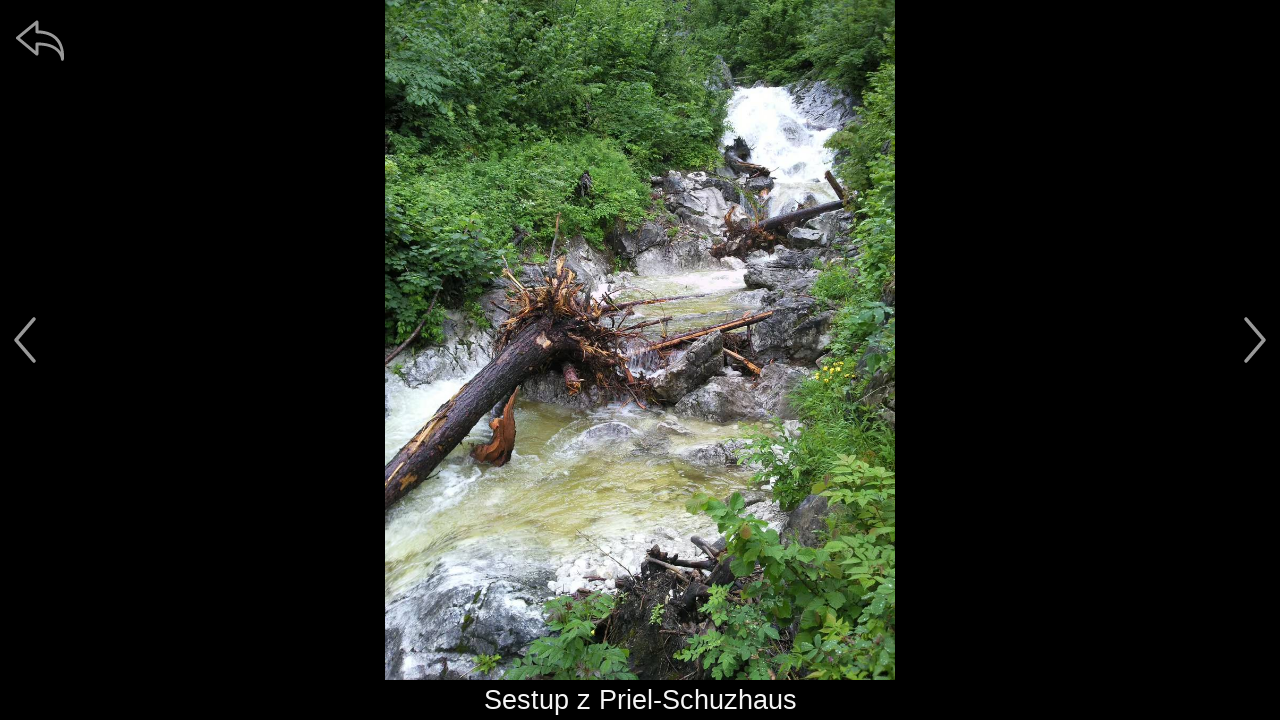

--- FILE ---
content_type: text/html;charset=utf-8
request_url: https://travel.valek.net/spitzmauer/prezentace/35
body_size: 3535
content:
<!DOCTYPE html><html lang="cs"><head><meta charset="utf-8"><meta name="viewport" content="width=device-width, initial-scale=1"><meta name="description" content="Osobní­ stránka cestopisů, fotografií­ a map z cest po světě"><meta name="apple-mobile-web-app-title" content="4F Travel Page"><meta property="og:title" content="Prezentace - Totes Gebirge - Spitzmauer - 4F Travel Page"><meta property="og:description" content="Osobní­ stránka cestopisů, fotografií­ a map z cest po světě"><meta property="og:type" content="website"><meta property="og:url" content="https://travel.valek.net/spitzmauer/prezentace/35"><link rel="canonical" href="https://travel.valek.net/spitzmauer/prezentace/35"><link rel="icon" type="image/png" sizes="96x96" href="/images/icons/favicon-96x96.75a240a2.png"><link rel="icon" type="image/svg+xml" href="/images/icons/favicon.7304bbe1.svg"><link rel="shortcut icon" href="/images/icons/favicon.fc68053a.ico"><link rel="apple-touch-icon" sizes="180x180" href="/images/icons/apple-touch-icon.51a17d0f.png"><link rel="manifest" href="/images/icons/site.7e968781.webmanifest"><title>Prezentace - Totes Gebirge - Spitzmauer - 4F Travel Page</title><style>html, body { height: 100%; background: #000; margin: 0; color: whitesmoke; font-family: Verdana,sans-serif; }
h2 { margin-top: 0; padding-top: 12pt;}
nav { position: absolute; width: 60px; height: 60px; top: 10px; right: 10px; filter: drop-shadow(2px 2px 2px #000); }
nav span { position: absolute; top: 50%; left: 50%; display: block; margin: -2.5px 0 0 -18px; }
nav span:after, nav span:before { content: ""; position: absolute; left: 0; top: -12px; }
nav span:after { top: 12px; }
nav span:after, nav span:before, nav span { width: 36px; height: 5px; background: #999; border-radius: 2.5px; }
nav ul { display: none; }
.back { position: absolute; top: 10px; left: 10px; display: block; width: 60px; height: 60px; }
.back a { display: block; width: 100%; height: 100%; }
.back svg { position: absolute; top: 50%; left: 50%; width: 80%; height: 80%; margin: -40% 0 0 -40%; }
.back path { fill: #999; }
#map { width: 100%; height: 400px; max-height: 45vh; margin: 0; }
.jvectormap-container { width: 100%; height: 100%; }
.places { justify-content: center; text-align: center; padding: 0 0 4mm 0; font-size: 0; }
.places li { display: inline-block; width: 6.8cm; height: 5cm; margin: 1mm; background-size: cover; text-align: left; position: relative; box-shadow: 1px 1px 2px gray; }
.places li:empty { height: 1px; margin: 0 1mm; box-shadow: none; float: right; }
.places li:hover, .places li:focus-within { filter: brightness(110%); }
.places a { display: block; width: 100%; height: 100%; }
.places strong { color: #FFF; font: bold 4.75mm/95% Verdana,sans-serif; text-shadow: 1px 1px 1px #000; position: absolute; bottom: 0; margin: 0.5ex 0 0.5ex 0.5ex; }
.places .only-cz { display: none; }
.places p { float: right; margin: -1px 3px 0 0; }
.places span { display: inline-block; width: 32px; height: 32px; margin-left: 2px; }
.place { max-width: 90em; margin: 0 auto 1.5ex auto; text-align: center; }
.place .info { display: inline-block; text-align: initial; max-width: calc(50% - 10mm); padding: 0 1ex; box-sizing: border-box; }
.place .info a { color: whitesmoke; }
.place .info p.expense { white-space: nowrap; }
.place .info p.trip { white-space: nowrap; }
.place .info p.map { display: none; }
.place .flags { text-align: center; margin: 0; padding: 0; }
.place .flags li { display: inline-block; width: 64px; height: 64px; margin-right: 0.5em; }
.place div#place_map { float: right; width: 50%; height: 10cm; margin: 5mm 5mm 5mm 5mm; }
.popup { display: none; }
ul.photos { text-align: center; padding: 0 0 4mm 0; clear: both; font-size: 0; }
.photos li { display: inline-block; width: 4cm; height: 3cm; margin: 1mm; box-shadow: 1px 1px 2px gray; overflow: hidden; }
.photos li:empty { height: 1px !important; margin-top: 0; margin-bottom: 0; box-shadow: none !important; float:right; }
.photos li.info { box-shadow: none; font-size: medium; }
.photos li.info > div { display: flex; justify-content: center; align-items: center; width: 100%; height: 100%; }
::-webkit-scrollbar { width: 12px; }
::-webkit-scrollbar-track { border-radius: 10px; box-shadow: inset 0 0 6px rgba(0,0,0,0.3); }
::-webkit-scrollbar-button { background-color: #000; }
::-webkit-scrollbar-thumb { background: #444; border: 2px solid black; border-radius: 10px; box-shadow: inset 0 0 6px rgba(0,0,0,0.5); }
.no-js #map, .no-js #place_map, .no-js nav { display: none; }
.no-js .places { padding-top: 4mm; }
@media (max-width: 450px), (max-height: 450px) {
	nav { top: 5px; right: 5px; }
	.back { top: 5px; left: 5px; }
	#map, .place #place_map { display: none; }
	.places { margin-top: 70px; }
	.place h2 { margin-bottom: 0.25em; }
	.place .info { max-width: initial; }
	.place .info p { margin: 0.5em 0 0.5em 0; }
	.place .info p.map { display: initial; }
}
</style><script>
var staticFileUrl = 'https://travel.valek.net/static/';
var cssTitleExUrl = '/title-not-cz.fallback.7a3921bb.css';
var cssTitleCzUrl = '/title-cz.fallback.f38661e0.css';
var iconImagesUrl = '/icons.52604fc8.json';
var polyfillJsUrl = '/js/polyfill.min.13a996f7.js';
var advancedJsUrl = '/js/advanced.f0249a68.js';
var fallbackJsUrl = '/js/advanced.fallback.014f4bf2.js';

var urlLoaded = { undefined: 1 };

function loadElement(name, attr, properties, url) {
	if (urlLoaded[url]) return;
	urlLoaded[url] = 1;
	var rest = Array.prototype.slice.call(arguments, 4);
	var element = document.head.appendChild(document.createElement(name));
	element.onload = function() { loadElement.apply(null, [name, attr, properties].concat(rest)); };
	for (var key in properties)
		element[key] = properties[key];
    element[attr] = url;
}

function loadStyle() {
	loadElement.bind(null, 'link', 'href', { rel: 'stylesheet' }).apply(null, arguments);
}

function loadScript(url) {
	loadElement.bind(null, 'script', 'src', { async: false, defer: true }).apply(null, arguments);
}

loadScript('/js/basic.01738775.js');
loadStyle('/css/all.28f0e94d.css');

</script><link rel="preload" href="/css/all.28f0e94d.css" as="style"><noscript><link rel="stylesheet" href="/css/all.28f0e94d.css"></noscript></head><body class="no-js"><script>document.body.classList.remove('no-js')</script><div class="back"><a aria-label="zpět" href="/spitzmauer"><svg viewBox="0 0 32 32"><path d="M31.87 29.05c.05-.34 1.1-8.41-3.64-13.97C25.3 11.67 20.8 9.8 15 9.61L14.97 4a1 1 0 0 0-1.64-.78L.37 13.87a1 1 0 0 0 0 1.54l12.96 10.75a1 1 0 0 0 1.63-.77l.04-5.74c14-.01 15 8.96 15.04 9.33.04.5.36.9.86.92h.04c.5 0 .85-.36.93-.85m-18.6-11.13a1 1 0 0 0-.3.71v4.64l-10.4-8.62 10.4-8.55v4.5a1 1 0 0 0 1 1c5.69 0 10.03 1.65 12.73 4.77A14.7 14.7 0 0 1 29.98 24c-2.18-2.98-6-6.36-16.01-6.37a1 1 0 0 0-.7.3"/></svg></a></div><script>slideshow_index = 34; slideshow_data = [
['/fallback/d30a78c99fb320f2.jpg','Johannishof - na parkovišti'],
['/fallback/fc16a52f0c6afa42.jpg','Potok Krumme Steyr'],
['/fallback/a3954a32f1aa3ef0.jpg','Jezero Schiderweiher'],
['/fallback/24c1a945dc4de9f1.jpg','Jezero Schiderweiher - hráz'],
['/fallback/8569883e7d0b1fa1.jpg','Polstergut'],
['/fallback/bbeb16ffe9ecce1a.jpg','Výstup k Priel-Schuzhaus'],
['/fallback/ceec4976d2315977.jpg','Výstup k Priel-Schuzhaus'],
['/fallback/750be96af5e262d0.jpg','Výstup k Priel-Schuzhaus'],
['/fallback/a81ed54caf47272f.jpg','Výstup k Priel-Schuzhaus'],
['/fallback/891e47364501fd0a.jpg','Výstup k Priel-Schuzhaus'],
['/fallback/b4722a4f0ccad6d0.jpg','Priel-Schuzhaus - pohled na Brotfall'],
['/fallback/4c64f83327b5c06d.jpg','Priel-Schuzhaus - na terase'],
['/fallback/70dab53088338fce.jpg','Klinserscharte'],
['/fallback/dc49ecd5e105f527.jpg','Klinserscharte'],
['/fallback/46397b5696afaf19.jpg','Klinserscharte'],
['/fallback/20490422c5ea2901.jpg','Stodertaler Klettersteig - nástup přes sněhové pole'],
['/fallback/08f8e98ce8c10980.jpg','Stodertaler Klettersteig - nástup přes sněhové pole'],
['/fallback/793859b6e0482c0f.jpg','Stodertaler Klettersteig'],
['/fallback/e6f2ce967bc7cfb1.jpg','Stodertaler Klettersteig'],
['/fallback/901d1686da4f4768.jpg','Stodertaler Klettersteig'],
['/fallback/9505fc890cef75ce.jpg','Stodertaler Klettersteig - skoba'],
['/fallback/a571d9082ec7595e.jpg','Stodertaler Klettersteig'],
['/fallback/a73839d8e4bbf236.jpg','Spitzmauer (2442m)'],
['/fallback/44d35cee01b9ad03.jpg','Pohled na Spitzmaurer'],
['/fallback/d634a7fe40974cd9.jpg','Priel-Schuzhaus - pohled na chatu z rozcestí'],
['/fallback/cc889f75ab9111b2.jpg','Výstup údolím Kühkar'],
['/fallback/522b5048bac1760a.jpg','Výstup údolím Kühkar'],
['/fallback/da35b503c43347e2.jpg','Rozcestí nad sedlem Brottfallscharte'],
['/fallback/770f58083834cfdd.jpg','Gr. Priel - zlomený kříž'],
['/fallback/5393573c9cc9b0ab.jpg','Priel-Schuzhaus - nad chatou'],
['/fallback/49f68c431516c29a.jpg','Priel-Schuzhaus - jak složit deku'],
['/fallback/19d3d49e237c41f2.jpg','Priel-Schuzhaus - na terase'],
['/fallback/6d8fad33d4e0021b.jpg','Sestup z Priel-Schuzhaus'],
['/fallback/d4c009f08edb8f65.jpg','Sestup z Priel-Schuzhaus'],
['/fallback/f36beab06271985d.jpg','Sestup z Priel-Schuzhaus'],
['/fallback/a569356c54ab2a54.jpg','Polstergut'],
['/fallback/00945e0dc2d2e3b2.jpg','Jezero Schiderweiher'],
['/fallback/bebd3dd287954115.jpg','Jezero Schiderweiher'],
['/fallback/7606eea5882d577c.jpg','Holkov - restaurace U Koňské dráhy'],
['/fallback/832291e436ae5dfc.jpg','Holkov - restaurace U Koňské dráhy'],
];</script><div id="slideshow" class="slideshow"><img alt="" src="/fallback/f36beab06271985d.jpg"><video class="hidden" preload="none" controls="controls"></video><div class="text">Sestup z Priel-Schuzhaus</div><div class="prev arrow "><a aria-label="předchozí" href="34"><svg viewBox="0 0 16 32"><path d="M 14,2 2,16 14,30"/></svg></a></div><div class="next arrow "><a aria-label="další" href="36"><svg viewBox="0 0 16 32"><path d="M 2,2 14,16 2,30"/></svg></a></div></div></body></html>

--- FILE ---
content_type: text/css;charset=utf-8
request_url: https://travel.valek.net/css/all.28f0e94d.css
body_size: 2503
content:
nav{z-index:2;cursor:pointer;-webkit-user-select:none;user-select:none}nav.active{background:#555}nav ul{position:absolute;right:0;top:50px;background:#555;padding:0}nav li{width:180px;height:50px;list-style:none;line-height:50px}nav li:hover{background:#666}nav li a{display:block;padding-left:20px;text-decoration:none;color:whitesmoke;width:100%;box-sizing:border-box}.back{z-index:2;filter:drop-shadow(2px 2px 2px black)}.places a{text-decoration:none}.places li.shown{display:inline-block !important}.places li.hidden{display:none !important}#map{flex:0 0 auto}.place div#place_map:fullscreen{height:100%;width:100%}body>div#place_map{height:100%;width:100%}.edit{display:flex}.edit>*{height:100vh;box-sizing:border-box;margin:0;padding:5mm}.edit aside{flex:0 0 60mm;overflow:auto}.edit ul{list-style-type:none;margin:0 0 10mm 0;padding:0}.edit div#place_map{flex:1 1 auto}.edit ul li span{padding-left:1.5em}.edit ol{list-style-type:none}.edit ol{padding-left:0}.edit a{color:inherit}.slideshow{height:100%;position:relative;overflow:hidden}
.slideshow img,.slideshow video{object-fit:contain;object-position:center;position:absolute;width:100%;height:100%;padding:0 0 30pt;box-sizing:border-box;display:block}.slideshow .text{width:100%;position:absolute;bottom:3pt;font-size:20pt;text-align:center;font-family:"Trebuchet MS",Tahoma,Verdana,sans-serif}.slideshow .prev{left:10px}.slideshow .next{right:10px}.slideshow .hidden{display:none}.slideshow .arrow{position:absolute;top:50%;width:30px;height:60px;transform:translate(0,calc(-50% - 15pt));z-index:2;display:block;filter:drop-shadow(2px 2px 2px black)}.slideshow .arrow a{display:block;width:100%;height:100%}.slideshow .arrow svg{position:absolute;top:50%;left:50%;width:80%;height:80%;margin:-80% 0 0 -40%}.slideshow .arrow svg{stroke-width:2.35;stroke-linecap:round;stroke-linejoin:round}.slideshow .arrow path{stroke:#999;fill:none}.slideshow .arrow.hidden{display:none !important}.photos li{background-size:cover;background-position:center;background-repeat:no-repeat}.photos li:hover{filter:brightness(110%)}
.photos li a{display:block;width:100%;height:100%;text-decoration:none}.photos li.info div div{text-align:center}.albums{margin:1em;padding:0;border-spacing:.1em 0}.albums a{text-decoration:none}.albums a:hover{text-decoration:underline}.albums td{padding:0;white-space:nowrap}.albums td:nth-child(1) a{color:white}.albums td:nth-child(2) a{color:yellowgreen}.albums td:nth-child(2) a.used{color:yellow}.albums span{display:block;float:left;width:9.5em}.photos.form{position:fixed;z-index:1;background-color:dimgray;padding:.75ex;height:2rem;width:100%;-webkit-user-select:none;user-select:none}.photos.form input{margin-left:.75em}.photos.choice{padding-top:3rem}.photos.choice li{width:0;height:0;box-shadow:none;background-size:contain !important;background-repeat:no-repeat !important;background-position:center !important}.photos.choice li:hover{filter:none}.photos.choice li.excluded{filter:brightness(40%)}.photos.choice li .info{display:none;font-size:10pt;font-weight:bold;text-shadow:1px 1px black}.courses{border-collapse:collapse;border:1px solid whitesmoke;float:left;margin-left:1em}
.courses td{padding:.1ex .5em}.courses td+td{text-align:right}.popup{position:fixed;text-align:center;z-index:1;top:0;left:0;width:100%;height:100%;background-color:#000;background-color:rgba(0,0,0,0.4)}.popup>div{display:inline-block;position:relative;text-align:initial;margin:5vh auto;border:1px solid #888;height:auto;max-height:90vh}.popup>div>div{height:100%;min-height:5cm;max-height:90vh;display:flex;flex-flow:column;box-sizing:border-box}.popup>div>div>header{flex:0 0 4ex;height:4ex;text-align:center;font-weight:bold;background:black;width:100%;padding-top:.5ex;padding-right:4ex;box-sizing:border-box}.popup>div>div>aside{flex:1 1 auto;overflow:auto;width:100%;background:black;padding:10px 20px 20px 10px;height:auto;box-sizing:border-box;max-width:95vw}.popup span{position:absolute;right:.15ex;top:-0.2ex;font-size:160%;font-weight:bold;cursor:pointer}.popup .trips tr.itinerary{display:none}.noscroll{position:fixed;overflow-y:scroll}.popupSubstitute{width:fit-content;margin:0 auto}.popupSubstitute h2{margin:0 0 1.5ex 0;padding-top:1.5ex;text-align:center}
.expenses{border-collapse:collapse;margin-bottom:1ex}.expenses th{padding:1ex .5em .1ex;text-align:left}.expenses td{padding:.1ex .5em;white-space:nowrap;text-align:right;vertical-align:top}.expenses td+td{text-align:left;white-space:normal}.expenses td+td+td{text-align:right;vertical-align:bottom;white-space:nowrap}.expenses tr.date{display:none}.expenses tbody tr:last-child td{padding-bottom:.5ex}.expenses tfoot tr:first-child td{padding-top:.5ex;border-top:1px solid whitesmoke}.expenses tfoot tr:last-child td{font-weight:bold}.trips{width:75vw;max-width:30cm;border-collapse:collapse;margin-bottom:1ex}.trips td{padding:.1ex .5em;vertical-align:top;text-align:right}.trips td+td{white-space:nowrap;text-align:right}.trips td+td+td+td+td{white-space:normal;text-align:left}.trips .alternative td{color:gray}.trips tr.itinerary{visibility:collapse;font-size:0}.trips .itinerary td{text-align:left;padding:.1ex .5em 2ex !important}.trips tbody tr:nth-last-child(2) td{padding-bottom:.5ex}.trips tfoot tr:first-child td{padding-top:.5ex;border-top:1px solid whitesmoke}
.trips tfoot tr td{font-weight:bold}.story{padding:1ex 2.5ex;font-size:110%}.story h2{text-align:center}.story h3{clear:both;padding-top:2.5ex;margin-top:0;margin-bottom:.5ex}.story h3 time{display:inline-block;min-width:4cm}.story header{text-align:center}.story header+p{padding-top:2.5ex}.story .trip{margin-left:4cm;margin-bottom:.75ex;font-weight:bold}.story .photo{display:block;text-align:center;font-weight:bold;max-width:510px;padding:1.5ex 0 .5ex 0}.story .photo.left{float:left;padding-right:2ex}.story .photo.right{float:right;padding-left:2ex}.story img{display:block;max-width:500px;max-height:500px;box-shadow:1px 1px 2px gray;margin:0 auto .5ex auto}.story a{color:whitesmoke}.story p{margin:0;text-indent:2ex;text-align:justify}.story p:empty{height:1ex}.story .remark{color:#BBB}.clearfix:after{visibility:hidden;display:block;font-size:0;content:" ";clear:both;height:0}.ol-mouse-position{top:initial !important;bottom:8px}.ol-scale-line-inner{font-size:12px !important}.ol-control button{min-width:24px;min-height:24px}
@media(max-width:450px),(max-height:450px){head{content:'mobile'}.expenses tr.date{display:initial}.expenses td:first-child{display:none}.expenses th{padding-left:.2em;padding-right:.2em}.expenses td{padding-left:.2em;padding-right:.2em}.expenses tfoot tr:last-child td{padding-bottom:2.2ex}.trips td:nth-child(5){display:none}.trips tbody tr:nth-last-child(2) td{padding-bottom:initial}.trips tr.itinerary{visibility:visible;font-size:initial}.slideshow img,.slideshow video{padding:3pt 0 16pt}.slideshow div{font-size:12pt}.popup{visibility:hidden}.popupSubstitute h2{margin:10px 0 20px 65px}}@media(max-width:550px),(max-height:550px){.story{padding:1ex 1.5ex}.story .photo{width:90vw}.story img{max-width:90vw;max-height:90vw}}svg{touch-action:none}.jvectormap-container{width:100%;height:100%;position:relative;overflow:hidden;touch-action:none}.jvectormap-tip{position:absolute;display:none;border:solid 1px #cdcdcd;border-radius:3px;background:#292929;color:white;font-family:sans-serif,Verdana;font-size:smaller;padding:3px}
:root,:host{--ol-background-color:white;--ol-accent-background-color:#f5f5f5;--ol-subtle-background-color:rgba(128,128,128,0.25);--ol-partial-background-color:rgba(255,255,255,0.75);--ol-foreground-color:#333;--ol-subtle-foreground-color:#666;--ol-brand-color:#0af}.ol-box{box-sizing:border-box;border-radius:2px;border:1.5px solid var(--ol-background-color);background-color:var(--ol-partial-background-color)}.ol-mouse-position{top:8px;right:8px;position:absolute}.ol-scale-line{background:var(--ol-partial-background-color);border-radius:4px;bottom:8px;left:8px;padding:2px;position:absolute}.ol-scale-line-inner{border:1px solid var(--ol-subtle-foreground-color);border-top:0;color:var(--ol-foreground-color);font-size:10px;text-align:center;margin:1px;will-change:contents,width;transition:all .25s}.ol-scale-bar{position:absolute;bottom:8px;left:8px}.ol-scale-bar-inner{display:flex}.ol-scale-step-marker{width:1px;height:15px;background-color:var(--ol-foreground-color);float:right;z-index:10}.ol-scale-step-text{position:absolute;bottom:-5px;font-size:10px;z-index:11;color:var(--ol-foreground-color);text-shadow:-1.5px 0 var(--ol-partial-background-color),0 1.5px var(--ol-partial-background-color),1.5px 0 var(--ol-partial-background-color),0 -1.5px var(--ol-partial-background-color)}
.ol-scale-text{position:absolute;font-size:12px;text-align:center;bottom:25px;color:var(--ol-foreground-color);text-shadow:-1.5px 0 var(--ol-partial-background-color),0 1.5px var(--ol-partial-background-color),1.5px 0 var(--ol-partial-background-color),0 -1.5px var(--ol-partial-background-color)}.ol-scale-singlebar{position:relative;height:10px;z-index:9;box-sizing:border-box;border:1px solid var(--ol-foreground-color)}.ol-scale-singlebar-even{background-color:var(--ol-subtle-foreground-color)}.ol-scale-singlebar-odd{background-color:var(--ol-background-color)}.ol-unsupported{display:none}.ol-viewport,.ol-unselectable{-webkit-touch-callout:none;-webkit-user-select:none;-moz-user-select:none;user-select:none;-webkit-tap-highlight-color:transparent}.ol-viewport canvas{all:unset;overflow:hidden}.ol-viewport{touch-action:pan-x pan-y}.ol-selectable{-webkit-touch-callout:default;-webkit-user-select:text;-moz-user-select:text;user-select:text}.ol-grabbing{cursor:-webkit-grabbing;cursor:-moz-grabbing;cursor:grabbing}
.ol-grab{cursor:move;cursor:-webkit-grab;cursor:-moz-grab;cursor:grab}.ol-control{position:absolute;background-color:var(--ol-subtle-background-color);border-radius:4px}.ol-zoom{top:.5em;left:.5em}.ol-rotate{top:.5em;right:.5em;transition:opacity .25s linear,visibility 0s linear}.ol-rotate.ol-hidden{opacity:0;visibility:hidden;transition:opacity .25s linear,visibility 0s linear .25s}.ol-zoom-extent{top:4.643em;left:.5em}.ol-full-screen{right:.5em;top:.5em}.ol-control button{display:block;margin:1px;padding:0;color:var(--ol-subtle-foreground-color);font-weight:bold;text-decoration:none;font-size:inherit;text-align:center;height:1.375em;width:1.375em;line-height:.4em;background-color:var(--ol-background-color);border:0;border-radius:2px}.ol-control button::-moz-focus-inner{border:0;padding:0}.ol-zoom-extent button{line-height:1.4em}.ol-compass{display:block;font-weight:normal;will-change:transform}.ol-touch .ol-control button{font-size:1.5em}.ol-touch .ol-zoom-extent{top:5.5em}.ol-control button:hover,.ol-control button:focus{text-decoration:none;outline:1px solid var(--ol-subtle-foreground-color);color:var(--ol-foreground-color)}
.ol-zoom .ol-zoom-in{border-radius:2px 2px 0 0}.ol-zoom .ol-zoom-out{border-radius:0 0 2px 2px}